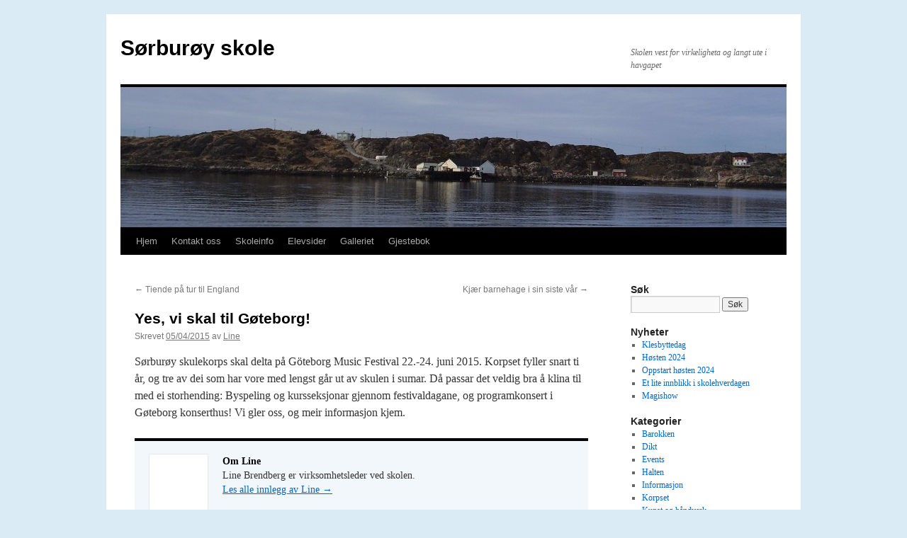

--- FILE ---
content_type: text/html; charset=UTF-8
request_url: http://www.sorburoyskole.net/2015/04/yes-vi-skal-til-goteborg/
body_size: 10235
content:
<!DOCTYPE html>
<html lang="nb-NO">
<head>
<meta charset="UTF-8" />
<title>
Yes, vi skal til Gøteborg! | Sørburøy skole	</title>
<link rel="profile" href="http://gmpg.org/xfn/11" />
<link rel="stylesheet" type="text/css" media="all" href="http://www.sorburoyskole.net/wp-content/themes/twentyten/style.css" />
<link rel="pingback" href="http://www.sorburoyskole.net/xmlrpc.php">
<meta name='robots' content='max-image-preview:large' />
<link rel="alternate" type="application/rss+xml" title="Sørburøy skole &raquo; strøm" href="http://www.sorburoyskole.net/feed/" />
<link rel="alternate" type="application/rss+xml" title="Sørburøy skole &raquo; kommentarstrøm" href="http://www.sorburoyskole.net/comments/feed/" />
<link rel="alternate" type="application/rss+xml" title="Sørburøy skole &raquo; Yes, vi skal til Gøteborg! kommentarstrøm" href="http://www.sorburoyskole.net/2015/04/yes-vi-skal-til-goteborg/feed/" />
<link rel="alternate" title="oEmbed (JSON)" type="application/json+oembed" href="http://www.sorburoyskole.net/wp-json/oembed/1.0/embed?url=http%3A%2F%2Fwww.sorburoyskole.net%2F2015%2F04%2Fyes-vi-skal-til-goteborg%2F" />
<link rel="alternate" title="oEmbed (XML)" type="text/xml+oembed" href="http://www.sorburoyskole.net/wp-json/oembed/1.0/embed?url=http%3A%2F%2Fwww.sorburoyskole.net%2F2015%2F04%2Fyes-vi-skal-til-goteborg%2F&#038;format=xml" />
<style id='wp-img-auto-sizes-contain-inline-css' type='text/css'>
img:is([sizes=auto i],[sizes^="auto," i]){contain-intrinsic-size:3000px 1500px}
/*# sourceURL=wp-img-auto-sizes-contain-inline-css */
</style>
<style id='wp-emoji-styles-inline-css' type='text/css'>

	img.wp-smiley, img.emoji {
		display: inline !important;
		border: none !important;
		box-shadow: none !important;
		height: 1em !important;
		width: 1em !important;
		margin: 0 0.07em !important;
		vertical-align: -0.1em !important;
		background: none !important;
		padding: 0 !important;
	}
/*# sourceURL=wp-emoji-styles-inline-css */
</style>
<style id='wp-block-library-inline-css' type='text/css'>
:root{--wp-block-synced-color:#7a00df;--wp-block-synced-color--rgb:122,0,223;--wp-bound-block-color:var(--wp-block-synced-color);--wp-editor-canvas-background:#ddd;--wp-admin-theme-color:#007cba;--wp-admin-theme-color--rgb:0,124,186;--wp-admin-theme-color-darker-10:#006ba1;--wp-admin-theme-color-darker-10--rgb:0,107,160.5;--wp-admin-theme-color-darker-20:#005a87;--wp-admin-theme-color-darker-20--rgb:0,90,135;--wp-admin-border-width-focus:2px}@media (min-resolution:192dpi){:root{--wp-admin-border-width-focus:1.5px}}.wp-element-button{cursor:pointer}:root .has-very-light-gray-background-color{background-color:#eee}:root .has-very-dark-gray-background-color{background-color:#313131}:root .has-very-light-gray-color{color:#eee}:root .has-very-dark-gray-color{color:#313131}:root .has-vivid-green-cyan-to-vivid-cyan-blue-gradient-background{background:linear-gradient(135deg,#00d084,#0693e3)}:root .has-purple-crush-gradient-background{background:linear-gradient(135deg,#34e2e4,#4721fb 50%,#ab1dfe)}:root .has-hazy-dawn-gradient-background{background:linear-gradient(135deg,#faaca8,#dad0ec)}:root .has-subdued-olive-gradient-background{background:linear-gradient(135deg,#fafae1,#67a671)}:root .has-atomic-cream-gradient-background{background:linear-gradient(135deg,#fdd79a,#004a59)}:root .has-nightshade-gradient-background{background:linear-gradient(135deg,#330968,#31cdcf)}:root .has-midnight-gradient-background{background:linear-gradient(135deg,#020381,#2874fc)}:root{--wp--preset--font-size--normal:16px;--wp--preset--font-size--huge:42px}.has-regular-font-size{font-size:1em}.has-larger-font-size{font-size:2.625em}.has-normal-font-size{font-size:var(--wp--preset--font-size--normal)}.has-huge-font-size{font-size:var(--wp--preset--font-size--huge)}.has-text-align-center{text-align:center}.has-text-align-left{text-align:left}.has-text-align-right{text-align:right}.has-fit-text{white-space:nowrap!important}#end-resizable-editor-section{display:none}.aligncenter{clear:both}.items-justified-left{justify-content:flex-start}.items-justified-center{justify-content:center}.items-justified-right{justify-content:flex-end}.items-justified-space-between{justify-content:space-between}.screen-reader-text{border:0;clip-path:inset(50%);height:1px;margin:-1px;overflow:hidden;padding:0;position:absolute;width:1px;word-wrap:normal!important}.screen-reader-text:focus{background-color:#ddd;clip-path:none;color:#444;display:block;font-size:1em;height:auto;left:5px;line-height:normal;padding:15px 23px 14px;text-decoration:none;top:5px;width:auto;z-index:100000}html :where(.has-border-color){border-style:solid}html :where([style*=border-top-color]){border-top-style:solid}html :where([style*=border-right-color]){border-right-style:solid}html :where([style*=border-bottom-color]){border-bottom-style:solid}html :where([style*=border-left-color]){border-left-style:solid}html :where([style*=border-width]){border-style:solid}html :where([style*=border-top-width]){border-top-style:solid}html :where([style*=border-right-width]){border-right-style:solid}html :where([style*=border-bottom-width]){border-bottom-style:solid}html :where([style*=border-left-width]){border-left-style:solid}html :where(img[class*=wp-image-]){height:auto;max-width:100%}:where(figure){margin:0 0 1em}html :where(.is-position-sticky){--wp-admin--admin-bar--position-offset:var(--wp-admin--admin-bar--height,0px)}@media screen and (max-width:600px){html :where(.is-position-sticky){--wp-admin--admin-bar--position-offset:0px}}

/*# sourceURL=wp-block-library-inline-css */
</style><style id='global-styles-inline-css' type='text/css'>
:root{--wp--preset--aspect-ratio--square: 1;--wp--preset--aspect-ratio--4-3: 4/3;--wp--preset--aspect-ratio--3-4: 3/4;--wp--preset--aspect-ratio--3-2: 3/2;--wp--preset--aspect-ratio--2-3: 2/3;--wp--preset--aspect-ratio--16-9: 16/9;--wp--preset--aspect-ratio--9-16: 9/16;--wp--preset--color--black: #000;--wp--preset--color--cyan-bluish-gray: #abb8c3;--wp--preset--color--white: #fff;--wp--preset--color--pale-pink: #f78da7;--wp--preset--color--vivid-red: #cf2e2e;--wp--preset--color--luminous-vivid-orange: #ff6900;--wp--preset--color--luminous-vivid-amber: #fcb900;--wp--preset--color--light-green-cyan: #7bdcb5;--wp--preset--color--vivid-green-cyan: #00d084;--wp--preset--color--pale-cyan-blue: #8ed1fc;--wp--preset--color--vivid-cyan-blue: #0693e3;--wp--preset--color--vivid-purple: #9b51e0;--wp--preset--color--blue: #0066cc;--wp--preset--color--medium-gray: #666;--wp--preset--color--light-gray: #f1f1f1;--wp--preset--gradient--vivid-cyan-blue-to-vivid-purple: linear-gradient(135deg,rgb(6,147,227) 0%,rgb(155,81,224) 100%);--wp--preset--gradient--light-green-cyan-to-vivid-green-cyan: linear-gradient(135deg,rgb(122,220,180) 0%,rgb(0,208,130) 100%);--wp--preset--gradient--luminous-vivid-amber-to-luminous-vivid-orange: linear-gradient(135deg,rgb(252,185,0) 0%,rgb(255,105,0) 100%);--wp--preset--gradient--luminous-vivid-orange-to-vivid-red: linear-gradient(135deg,rgb(255,105,0) 0%,rgb(207,46,46) 100%);--wp--preset--gradient--very-light-gray-to-cyan-bluish-gray: linear-gradient(135deg,rgb(238,238,238) 0%,rgb(169,184,195) 100%);--wp--preset--gradient--cool-to-warm-spectrum: linear-gradient(135deg,rgb(74,234,220) 0%,rgb(151,120,209) 20%,rgb(207,42,186) 40%,rgb(238,44,130) 60%,rgb(251,105,98) 80%,rgb(254,248,76) 100%);--wp--preset--gradient--blush-light-purple: linear-gradient(135deg,rgb(255,206,236) 0%,rgb(152,150,240) 100%);--wp--preset--gradient--blush-bordeaux: linear-gradient(135deg,rgb(254,205,165) 0%,rgb(254,45,45) 50%,rgb(107,0,62) 100%);--wp--preset--gradient--luminous-dusk: linear-gradient(135deg,rgb(255,203,112) 0%,rgb(199,81,192) 50%,rgb(65,88,208) 100%);--wp--preset--gradient--pale-ocean: linear-gradient(135deg,rgb(255,245,203) 0%,rgb(182,227,212) 50%,rgb(51,167,181) 100%);--wp--preset--gradient--electric-grass: linear-gradient(135deg,rgb(202,248,128) 0%,rgb(113,206,126) 100%);--wp--preset--gradient--midnight: linear-gradient(135deg,rgb(2,3,129) 0%,rgb(40,116,252) 100%);--wp--preset--font-size--small: 13px;--wp--preset--font-size--medium: 20px;--wp--preset--font-size--large: 36px;--wp--preset--font-size--x-large: 42px;--wp--preset--spacing--20: 0.44rem;--wp--preset--spacing--30: 0.67rem;--wp--preset--spacing--40: 1rem;--wp--preset--spacing--50: 1.5rem;--wp--preset--spacing--60: 2.25rem;--wp--preset--spacing--70: 3.38rem;--wp--preset--spacing--80: 5.06rem;--wp--preset--shadow--natural: 6px 6px 9px rgba(0, 0, 0, 0.2);--wp--preset--shadow--deep: 12px 12px 50px rgba(0, 0, 0, 0.4);--wp--preset--shadow--sharp: 6px 6px 0px rgba(0, 0, 0, 0.2);--wp--preset--shadow--outlined: 6px 6px 0px -3px rgb(255, 255, 255), 6px 6px rgb(0, 0, 0);--wp--preset--shadow--crisp: 6px 6px 0px rgb(0, 0, 0);}:where(.is-layout-flex){gap: 0.5em;}:where(.is-layout-grid){gap: 0.5em;}body .is-layout-flex{display: flex;}.is-layout-flex{flex-wrap: wrap;align-items: center;}.is-layout-flex > :is(*, div){margin: 0;}body .is-layout-grid{display: grid;}.is-layout-grid > :is(*, div){margin: 0;}:where(.wp-block-columns.is-layout-flex){gap: 2em;}:where(.wp-block-columns.is-layout-grid){gap: 2em;}:where(.wp-block-post-template.is-layout-flex){gap: 1.25em;}:where(.wp-block-post-template.is-layout-grid){gap: 1.25em;}.has-black-color{color: var(--wp--preset--color--black) !important;}.has-cyan-bluish-gray-color{color: var(--wp--preset--color--cyan-bluish-gray) !important;}.has-white-color{color: var(--wp--preset--color--white) !important;}.has-pale-pink-color{color: var(--wp--preset--color--pale-pink) !important;}.has-vivid-red-color{color: var(--wp--preset--color--vivid-red) !important;}.has-luminous-vivid-orange-color{color: var(--wp--preset--color--luminous-vivid-orange) !important;}.has-luminous-vivid-amber-color{color: var(--wp--preset--color--luminous-vivid-amber) !important;}.has-light-green-cyan-color{color: var(--wp--preset--color--light-green-cyan) !important;}.has-vivid-green-cyan-color{color: var(--wp--preset--color--vivid-green-cyan) !important;}.has-pale-cyan-blue-color{color: var(--wp--preset--color--pale-cyan-blue) !important;}.has-vivid-cyan-blue-color{color: var(--wp--preset--color--vivid-cyan-blue) !important;}.has-vivid-purple-color{color: var(--wp--preset--color--vivid-purple) !important;}.has-black-background-color{background-color: var(--wp--preset--color--black) !important;}.has-cyan-bluish-gray-background-color{background-color: var(--wp--preset--color--cyan-bluish-gray) !important;}.has-white-background-color{background-color: var(--wp--preset--color--white) !important;}.has-pale-pink-background-color{background-color: var(--wp--preset--color--pale-pink) !important;}.has-vivid-red-background-color{background-color: var(--wp--preset--color--vivid-red) !important;}.has-luminous-vivid-orange-background-color{background-color: var(--wp--preset--color--luminous-vivid-orange) !important;}.has-luminous-vivid-amber-background-color{background-color: var(--wp--preset--color--luminous-vivid-amber) !important;}.has-light-green-cyan-background-color{background-color: var(--wp--preset--color--light-green-cyan) !important;}.has-vivid-green-cyan-background-color{background-color: var(--wp--preset--color--vivid-green-cyan) !important;}.has-pale-cyan-blue-background-color{background-color: var(--wp--preset--color--pale-cyan-blue) !important;}.has-vivid-cyan-blue-background-color{background-color: var(--wp--preset--color--vivid-cyan-blue) !important;}.has-vivid-purple-background-color{background-color: var(--wp--preset--color--vivid-purple) !important;}.has-black-border-color{border-color: var(--wp--preset--color--black) !important;}.has-cyan-bluish-gray-border-color{border-color: var(--wp--preset--color--cyan-bluish-gray) !important;}.has-white-border-color{border-color: var(--wp--preset--color--white) !important;}.has-pale-pink-border-color{border-color: var(--wp--preset--color--pale-pink) !important;}.has-vivid-red-border-color{border-color: var(--wp--preset--color--vivid-red) !important;}.has-luminous-vivid-orange-border-color{border-color: var(--wp--preset--color--luminous-vivid-orange) !important;}.has-luminous-vivid-amber-border-color{border-color: var(--wp--preset--color--luminous-vivid-amber) !important;}.has-light-green-cyan-border-color{border-color: var(--wp--preset--color--light-green-cyan) !important;}.has-vivid-green-cyan-border-color{border-color: var(--wp--preset--color--vivid-green-cyan) !important;}.has-pale-cyan-blue-border-color{border-color: var(--wp--preset--color--pale-cyan-blue) !important;}.has-vivid-cyan-blue-border-color{border-color: var(--wp--preset--color--vivid-cyan-blue) !important;}.has-vivid-purple-border-color{border-color: var(--wp--preset--color--vivid-purple) !important;}.has-vivid-cyan-blue-to-vivid-purple-gradient-background{background: var(--wp--preset--gradient--vivid-cyan-blue-to-vivid-purple) !important;}.has-light-green-cyan-to-vivid-green-cyan-gradient-background{background: var(--wp--preset--gradient--light-green-cyan-to-vivid-green-cyan) !important;}.has-luminous-vivid-amber-to-luminous-vivid-orange-gradient-background{background: var(--wp--preset--gradient--luminous-vivid-amber-to-luminous-vivid-orange) !important;}.has-luminous-vivid-orange-to-vivid-red-gradient-background{background: var(--wp--preset--gradient--luminous-vivid-orange-to-vivid-red) !important;}.has-very-light-gray-to-cyan-bluish-gray-gradient-background{background: var(--wp--preset--gradient--very-light-gray-to-cyan-bluish-gray) !important;}.has-cool-to-warm-spectrum-gradient-background{background: var(--wp--preset--gradient--cool-to-warm-spectrum) !important;}.has-blush-light-purple-gradient-background{background: var(--wp--preset--gradient--blush-light-purple) !important;}.has-blush-bordeaux-gradient-background{background: var(--wp--preset--gradient--blush-bordeaux) !important;}.has-luminous-dusk-gradient-background{background: var(--wp--preset--gradient--luminous-dusk) !important;}.has-pale-ocean-gradient-background{background: var(--wp--preset--gradient--pale-ocean) !important;}.has-electric-grass-gradient-background{background: var(--wp--preset--gradient--electric-grass) !important;}.has-midnight-gradient-background{background: var(--wp--preset--gradient--midnight) !important;}.has-small-font-size{font-size: var(--wp--preset--font-size--small) !important;}.has-medium-font-size{font-size: var(--wp--preset--font-size--medium) !important;}.has-large-font-size{font-size: var(--wp--preset--font-size--large) !important;}.has-x-large-font-size{font-size: var(--wp--preset--font-size--x-large) !important;}
/*# sourceURL=global-styles-inline-css */
</style>

<style id='classic-theme-styles-inline-css' type='text/css'>
/*! This file is auto-generated */
.wp-block-button__link{color:#fff;background-color:#32373c;border-radius:9999px;box-shadow:none;text-decoration:none;padding:calc(.667em + 2px) calc(1.333em + 2px);font-size:1.125em}.wp-block-file__button{background:#32373c;color:#fff;text-decoration:none}
/*# sourceURL=/wp-includes/css/classic-themes.min.css */
</style>
<link rel='stylesheet' id='twentyten-block-style-css' href='http://www.sorburoyskole.net/wp-content/themes/twentyten/blocks.css?ver=20181018' type='text/css' media='all' />
<link rel="https://api.w.org/" href="http://www.sorburoyskole.net/wp-json/" /><link rel="alternate" title="JSON" type="application/json" href="http://www.sorburoyskole.net/wp-json/wp/v2/posts/900" /><link rel="EditURI" type="application/rsd+xml" title="RSD" href="http://www.sorburoyskole.net/xmlrpc.php?rsd" />
<meta name="generator" content="WordPress 6.9" />
<link rel="canonical" href="http://www.sorburoyskole.net/2015/04/yes-vi-skal-til-goteborg/" />
<link rel='shortlink' href='http://www.sorburoyskole.net/?p=900' />
<style type="text/css">
    .calnk a:hover {
         background-position:0 0;
         text-decoration:none;  
         color:#000000;
         border-bottom:1px dotted #000000;
         }
    .calnk a:visited {
         text-decoration:none;
         color:#000000;
         border-bottom:1px dotted #000000;
        }
    .calnk a {
        text-decoration:none; 
        color:#000000; 
        border-bottom:1px dotted #000000;
        }
    .calnk a span { 
        display:none; 
        }
    .calnk a:hover span {
        color:#333333; 
        background:#F6F79B; 
        display:block;
        position:absolute; 
        margin-top:1px; 
        padding:5px; 
        width:150px; 
        z-index:100;
        line-height:1.2em;
        }
     .calendar-table {
        border:none;
        width:100%;
     }
     .calendar-heading {
        height:25px;
        text-align:center;
        border:1px solid #D6DED5;
        background-color:#E4EBE3;
     }
     .calendar-next {
        width:25%;
        text-align:center;
     }
     .calendar-prev {
        width:25%;
        text-align:center;
     }
     .calendar-month {
        width:50%;
        text-align:center;
        font-weight:bold;
     }
     .normal-day-heading {
        text-align:center;
        width:25px;
        height:25px;
        font-size:0.8em;
        border:1px solid #DFE6DE;
        background-color:#EBF2EA;
     }
     .weekend-heading {
        text-align:center;
        width:25px;
        height:25px;
        font-size:0.8em;
        border:1px solid #DFE6DE;
        background-color:#EBF2EA;
        color:#FF0000;
     }
     .day-with-date {
        vertical-align:text-top;
        text-align:left;
        width:60px;
        height:60px;
        border:1px solid #DFE6DE;
     }
     .no-events {

     }
     .day-without-date {
        width:60px;
        height:60px;
        border:1px solid #E9F0E8;
     }
     span.weekend {
        color:#FF0000;
     }
     .current-day {
        vertical-align:text-top;
        text-align:left;
        width:60px;
        height:60px;
        border:1px solid #BFBFBF;
        background-color:#E4EBE3;
     }
     span.event {
        font-size:0.75em;
     }
     .kjo-link {
        font-size:0.75em;
        text-align:center;
     }
     .calendar-date-switcher {
        height:25px;
        text-align:center;
        border:1px solid #D6DED5;
        background-color:#E4EBE3;
     }
     .calendar-date-switcher form {
        margin:0;
        padding:0;
     }
     .calendar-date-switcher input {
        border:1px #D6DED5 solid;
     }
     .calendar-date-switcher select {
        border:1px #D6DED5 solid;
     }
     .cat-key {
        width:100%;
        margin-top:10px;
        padding:5px;
        border:1px solid #D6DED5;
     }
     .calnk a:hover span span.event-title {
        padding:0;
        text-align:center;
        font-weight:bold;
        font-size:1.2em;
        }
     .calnk a:hover span span.event-title-break {
        width:96%;
        text-align:center;
        height:1px;
        margin-top:5px;
        margin-right:2%;
        padding:0;
        background-color:#000000;
     }
     .calnk a:hover span span.event-content-break {
        width:96%;
        text-align:center;
        height:1px;
        margin-top:5px;
        margin-right:2%;
        padding:0;
        background-color:#000000;
     }
     .page-upcoming-events {
        font-size:80%;
     }
     .page-todays-events {
        font-size:80%;
     }
</style>
<style type="text/css" id="custom-background-css">
body.custom-background { background-color: #dbebf6; }
</style>
	</head>

<body class="wp-singular post-template-default single single-post postid-900 single-format-standard custom-background wp-theme-twentyten">
<div id="wrapper" class="hfeed">
	<div id="header">
		<div id="masthead">
			<div id="branding" role="banner">
								<div id="site-title">
					<span>
						<a href="http://www.sorburoyskole.net/" title="Sørburøy skole" rel="home">Sørburøy skole</a>
					</span>
				</div>
				<div id="site-description">Skolen vest for virkeligheta og langt ute i havgapet</div>

										<img src="http://www.sorburoyskole.net/wp-content/uploads/2010/11/cropped-froan-004.jpg" width="940" height="198" alt="" />
								</div><!-- #branding -->

			<div id="access" role="navigation">
								<div class="skip-link screen-reader-text"><a href="#content" title="Hopp til innhold">Hopp til innhold</a></div>
								<div class="menu"><ul>
<li ><a href="http://www.sorburoyskole.net/">Hjem</a></li><li class="page_item page-item-252"><a href="http://www.sorburoyskole.net/kontakt-oss/">Kontakt oss</a></li>
<li class="page_item page-item-43"><a href="http://www.sorburoyskole.net/skoleinfo/">Skoleinfo</a></li>
<li class="page_item page-item-78 page_item_has_children"><a href="http://www.sorburoyskole.net/elevsider/">Elevsider</a>
<ul class='children'>
	<li class="page_item page-item-80"><a href="http://www.sorburoyskole.net/elevsider/kunst-og-handverk/">Kunst og håndverk</a></li>
	<li class="page_item page-item-90 page_item_has_children"><a href="http://www.sorburoyskole.net/elevsider/matematikk/">Matematikk</a>
	<ul class='children'>
		<li class="page_item page-item-1121"><a href="http://www.sorburoyskole.net/elevsider/matematikk/faktoriser/">Faktoriser</a></li>
	</ul>
</li>
	<li class="page_item page-item-217 page_item_has_children"><a href="http://www.sorburoyskole.net/elevsider/ressurser/">Ressurser</a>
	<ul class='children'>
		<li class="page_item page-item-1065"><a href="http://www.sorburoyskole.net/elevsider/ressurser/vearbh/">Sørsamiske verb</a></li>
	</ul>
</li>
	<li class="page_item page-item-86"><a href="http://www.sorburoyskole.net/elevsider/spill-og-lek/">Spill og lek</a></li>
</ul>
</li>
<li class="page_item page-item-7 page_item_has_children"><a href="http://www.sorburoyskole.net/galleriet/">Galleriet</a>
<ul class='children'>
	<li class="page_item page-item-1013"><a href="http://www.sorburoyskole.net/galleriet/eldre/">Eldre bilder</a></li>
	<li class="page_item page-item-1369"><a href="http://www.sorburoyskole.net/galleriet/radioter/">Radioter</a></li>
</ul>
</li>
<li class="page_item page-item-62"><a href="http://www.sorburoyskole.net/gjestebok/">Gjestebok</a></li>
</ul></div>
			</div><!-- #access -->
		</div><!-- #masthead -->
	</div><!-- #header -->

	<div id="main">

		<div id="container">
			<div id="content" role="main">

			

				<div id="nav-above" class="navigation">
					<div class="nav-previous"><a href="http://www.sorburoyskole.net/2015/04/tiende-pa-tur-til-england/" rel="prev"><span class="meta-nav">&larr;</span> Tiende på tur til England</a></div>
					<div class="nav-next"><a href="http://www.sorburoyskole.net/2015/04/barnehage/" rel="next">Kjær barnehage i sin siste vår <span class="meta-nav">&rarr;</span></a></div>
				</div><!-- #nav-above -->

				<div id="post-900" class="post-900 post type-post status-publish format-standard hentry category-info">
					<h1 class="entry-title">Yes, vi skal til Gøteborg!</h1>

					<div class="entry-meta">
						<span class="meta-prep meta-prep-author">Skrevet</span> <a href="http://www.sorburoyskole.net/2015/04/yes-vi-skal-til-goteborg/" title="12:14" rel="bookmark"><span class="entry-date">05/04/2015</span></a> <span class="meta-sep">av</span> <span class="author vcard"><a class="url fn n" href="http://www.sorburoyskole.net/author/libr/" title="Vis alle innlegg av Line">Line</a></span>					</div><!-- .entry-meta -->

					<div class="entry-content">
						<p>Sørburøy skulekorps skal delta på Göteborg Music Festival 22.-24. juni 2015. Korpset fyller snart ti år, og tre av dei som har vore med lengst går ut av skulen i sumar. Då passar det veldig bra å klina til med ei storhending: Byspeling og kursseksjonar gjennom festivaldagane, og programkonsert i Gøteborg konserthus! Vi gler oss, og meir informasjon kjem.</p>
											</div><!-- .entry-content -->

							<div id="entry-author-info">
						<div id="author-avatar">
							<img alt='' src='https://secure.gravatar.com/avatar/1e3d0c367e6608645c423d3c55fa9515fe4ced1b234aa8daa25d24d60442d034?s=60&#038;d=blank&#038;r=g' srcset='https://secure.gravatar.com/avatar/1e3d0c367e6608645c423d3c55fa9515fe4ced1b234aa8daa25d24d60442d034?s=120&#038;d=blank&#038;r=g 2x' class='avatar avatar-60 photo' height='60' width='60' decoding='async'/>							</div><!-- #author-avatar -->
							<div id="author-description">
							<h2>Om Line</h2>
							Line Brendberg er virksomhetsleder ved skolen.							<div id="author-link">
								<a href="http://www.sorburoyskole.net/author/libr/" rel="author">
									Les alle innlegg av Line <span class="meta-nav">&rarr;</span>								</a>
							</div><!-- #author-link	-->
							</div><!-- #author-description -->
						</div><!-- #entry-author-info -->
	
						<div class="entry-utility">
							Dette innlegget ble publisert i <a href="http://www.sorburoyskole.net/category/info/" rel="category tag">Informasjon</a>. Bokmerk <a href="http://www.sorburoyskole.net/2015/04/yes-vi-skal-til-goteborg/" title="Permalenke til Yes, vi skal til Gøteborg!" rel="bookmark">permalenken</a>.													</div><!-- .entry-utility -->
					</div><!-- #post-900 -->

					<div id="nav-below" class="navigation">
						<div class="nav-previous"><a href="http://www.sorburoyskole.net/2015/04/tiende-pa-tur-til-england/" rel="prev"><span class="meta-nav">&larr;</span> Tiende på tur til England</a></div>
						<div class="nav-next"><a href="http://www.sorburoyskole.net/2015/04/barnehage/" rel="next">Kjær barnehage i sin siste vår <span class="meta-nav">&rarr;</span></a></div>
					</div><!-- #nav-below -->

					
			<div id="comments">



	<div id="respond" class="comment-respond">
		<h3 id="reply-title" class="comment-reply-title">Legg igjen en kommentar <small><a rel="nofollow" id="cancel-comment-reply-link" href="/2015/04/yes-vi-skal-til-goteborg/#respond" style="display:none;">Avbryt svar</a></small></h3><form action="http://www.sorburoyskole.net/wp-comments-post.php" method="post" id="commentform" class="comment-form"><p class="comment-notes"><span id="email-notes">Din e-postadresse vil ikke bli publisert.</span> <span class="required-field-message">Obligatoriske felt er merket med <span class="required">*</span></span></p><p class="comment-form-comment"><label for="comment">Kommentar <span class="required">*</span></label> <textarea id="comment" name="comment" cols="45" rows="8" maxlength="65525" required="required"></textarea></p><p class="comment-form-author"><label for="author">Navn <span class="required">*</span></label> <input id="author" name="author" type="text" value="" size="30" maxlength="245" autocomplete="name" required="required" /></p>
<p class="comment-form-email"><label for="email">E-post <span class="required">*</span></label> <input id="email" name="email" type="text" value="" size="30" maxlength="100" aria-describedby="email-notes" autocomplete="email" required="required" /></p>
<p class="comment-form-url"><label for="url">Nettsted</label> <input id="url" name="url" type="text" value="" size="30" maxlength="200" autocomplete="url" /></p>
<p class="comment-form-cookies-consent"><input id="wp-comment-cookies-consent" name="wp-comment-cookies-consent" type="checkbox" value="yes" /> <label for="wp-comment-cookies-consent">Lagre mitt navn, e-post og nettside i denne nettleseren for neste gang jeg kommenterer.</label></p>
<p class="form-submit"><input name="submit" type="submit" id="submit" class="submit" value="Publiser kommentar" /> <input type='hidden' name='comment_post_ID' value='900' id='comment_post_ID' />
<input type='hidden' name='comment_parent' id='comment_parent' value='0' />
</p><p style="display: none;"><input type="hidden" id="akismet_comment_nonce" name="akismet_comment_nonce" value="57952dc8a0" /></p><p style="display: none !important;"><label>&#916;<textarea name="ak_hp_textarea" cols="45" rows="8" maxlength="100"></textarea></label><input type="hidden" id="ak_js_1" name="ak_js" value="53"/><script>document.getElementById( "ak_js_1" ).setAttribute( "value", ( new Date() ).getTime() );</script></p></form>	</div><!-- #respond -->
	
</div><!-- #comments -->

	
			</div><!-- #content -->
		</div><!-- #container -->


		<div id="primary" class="widget-area" role="complementary">
			<ul class="xoxo">

<li id="search-2" class="widget-container widget_search"><h3 class="widget-title">Søk</h3><form role="search" method="get" id="searchform" class="searchform" action="http://www.sorburoyskole.net/">
				<div>
					<label class="screen-reader-text" for="s">Søk etter:</label>
					<input type="text" value="" name="s" id="s" />
					<input type="submit" id="searchsubmit" value="Søk" />
				</div>
			</form></li>
		<li id="recent-posts-2" class="widget-container widget_recent_entries">
		<h3 class="widget-title">Nyheter</h3>
		<ul>
											<li>
					<a href="http://www.sorburoyskole.net/2024/12/klesbyttedag/">Klesbyttedag</a>
									</li>
											<li>
					<a href="http://www.sorburoyskole.net/2024/11/hosten-2024/">Høsten 2024</a>
									</li>
											<li>
					<a href="http://www.sorburoyskole.net/2024/08/oppstart-hosten-2024/">Oppstart høsten 2024</a>
									</li>
											<li>
					<a href="http://www.sorburoyskole.net/2022/11/et-lite-innblikk-i-skolehverdagen/">Et lite innblikk i skolehverdagen</a>
									</li>
											<li>
					<a href="http://www.sorburoyskole.net/2022/10/magishow/">Magishow</a>
									</li>
					</ul>

		</li><li id="categories-2" class="widget-container widget_categories"><h3 class="widget-title">Kategorier</h3>
			<ul>
					<li class="cat-item cat-item-18"><a href="http://www.sorburoyskole.net/category/barokken/">Barokken</a>
</li>
	<li class="cat-item cat-item-5"><a href="http://www.sorburoyskole.net/category/dikt/">Dikt</a>
</li>
	<li class="cat-item cat-item-11"><a href="http://www.sorburoyskole.net/category/events/">Events</a>
</li>
	<li class="cat-item cat-item-24"><a href="http://www.sorburoyskole.net/category/skoleliv/halten/">Halten</a>
</li>
	<li class="cat-item cat-item-1"><a href="http://www.sorburoyskole.net/category/info/">Informasjon</a>
</li>
	<li class="cat-item cat-item-19"><a href="http://www.sorburoyskole.net/category/korpset/">Korpset</a>
</li>
	<li class="cat-item cat-item-8"><a href="http://www.sorburoyskole.net/category/kunst-og-handverk/">Kunst og håndverk</a>
</li>
	<li class="cat-item cat-item-12"><a href="http://www.sorburoyskole.net/category/matematikk/">Matematikk</a>
</li>
	<li class="cat-item cat-item-3"><a href="http://www.sorburoyskole.net/category/matoppskrifter/">Matoppskrifter</a>
</li>
	<li class="cat-item cat-item-23"><a href="http://www.sorburoyskole.net/category/naturfag/">Naturfag</a>
</li>
	<li class="cat-item cat-item-6"><a href="http://www.sorburoyskole.net/category/norsk/">Norsk</a>
</li>
	<li class="cat-item cat-item-20"><a href="http://www.sorburoyskole.net/category/samfunnsfag/">Samfunnsfag</a>
</li>
	<li class="cat-item cat-item-9"><a href="http://www.sorburoyskole.net/category/skoleliv/">Skoleliv</a>
</li>
	<li class="cat-item cat-item-7"><a href="http://www.sorburoyskole.net/category/uteliv/">Uteliv</a>
</li>
	<li class="cat-item cat-item-10"><a href="http://www.sorburoyskole.net/category/vurdering/">Vurdering</a>
</li>
			</ul>

			</li><li id="linkcat-4" class="widget-container widget_links"><h3 class="widget-title">Våre linker</h3>
	<ul class='xoxo blogroll'>
<li><a href="http://www.froan.net">Froans nettsider</a></li>
<li><a href="http://asp.bibits.no/froya_fb/default.asp">Frøya bibliotek</a></li>
<li><a href="http://www.froya.kommune.no" title="Kommunen vi tilhører">Frøya kommune</a></li>
<li><a href="https://froya.itslearning.com/">It&#039;s learning</a></li>
<li><a href="http://www.fosennamsos.no/index.php?c=4&#038;kat=RUTEINFORMASJON">Rutetider for båt</a></li>
<li><a href="http://www.yr.no/sted/Norge/Sør-Trøndelag/Frøya/Froan/">Været i Froan</a></li>
<li><a href="http://www.wikipedia.org" title="Nyttig informasjon">Wikipedia</a></li>

	</ul>
</li>
<li id="recent-comments-2" class="widget-container widget_recent_comments"><h3 class="widget-title">Kommentarer</h3><ul id="recentcomments"><li class="recentcomments"><span class="comment-author-link">Line</span> til <a href="http://www.sorburoyskole.net/2012/11/jordovn/#comment-17699">Jordovn</a></li><li class="recentcomments"><span class="comment-author-link">Espen Gudevold</span> til <a href="http://www.sorburoyskole.net/2012/11/jordovn/#comment-17354">Jordovn</a></li><li class="recentcomments"><span class="comment-author-link">Terje</span> til <a href="http://www.sorburoyskole.net/2016/06/radioter-2/#comment-16158">Radioter</a></li><li class="recentcomments"><span class="comment-author-link"><a href="http://TampereFinland" class="url" rel="ugc external nofollow">Marleena Klemola</a></span> til <a href="http://www.sorburoyskole.net/2015/08/velkommen-til-nytt-skolear/#comment-15350">Velkommen til nytt skoleår!</a></li><li class="recentcomments"><span class="comment-author-link">Line</span> til <a href="http://www.sorburoyskole.net/kontakt-oss/#comment-14738">Kontakt oss</a></li></ul></li><li id="events_calendar" class="widget-container widget_events_calendar"><h3 class="widget-title">Kalender</h3><br /><div style="width:200px;"><table cellspacing="1" cellpadding="0" class="calendar-table">
<tr>
               <td colspan="7" class="calendar-heading" style="height:0;">
                    <table border="0" cellpadding="0" cellspacing="0" width="100%">
                        <tr>
                            <td class="calendar-prev"><a href="http://www.sorburoyskole.net/2015/04/yes-vi-skal-til-goteborg/?month=jan&amp;yr=2026">&laquo; </a></td>
                            <td class="calendar-month">Februar 2026</td>
                            <td class="calendar-next"><a href="http://www.sorburoyskole.net/2015/04/yes-vi-skal-til-goteborg/?month=mar&amp;yr=2026"> &raquo;</a></td>
                        </tr>
                    </table>
               </td>
</tr>
<tr>
        <td class="normal-day-heading" style="height:0;">Mo</td>
        <td class="normal-day-heading" style="height:0;">Tu</td>
        <td class="normal-day-heading" style="height:0;">We</td>
        <td class="normal-day-heading" style="height:0;">Th</td>
        <td class="normal-day-heading" style="height:0;">Fr</td>
        <td class="weekend-heading" style="height:0;">Sa</td>
        <td class="weekend-heading" style="height:0;">Su</td>
</tr>
<tr>
        <td class="day-without-date" style="height:0;">&nbsp;</td>
        <td class="day-without-date" style="height:0;">&nbsp;</td>
        <td class="day-without-date" style="height:0;">&nbsp;</td>
        <td class="day-without-date" style="height:0;">&nbsp;</td>
        <td class="day-without-date" style="height:0;">&nbsp;</td>
        <td class="day-without-date" style="height:0;">&nbsp;</td>
        <td class="day-with-date no-events" style="height:0;"><span class="weekend">1</span></td>
</tr>
<tr>
        <td class="current-day no-events" style="height:0;"><span >2</span></td>
        <td class="day-with-date no-events" style="height:0;"><span >3</span></td>
        <td class="day-with-date no-events" style="height:0;"><span >4</span></td>
        <td class="day-with-date no-events" style="height:0;"><span >5</span></td>
        <td class="day-with-date no-events" style="height:0;"><span >6</span></td>
        <td class="day-with-date no-events" style="height:0;"><span class="weekend">7</span></td>
        <td class="day-with-date no-events" style="height:0;"><span class="weekend">8</span></td>
</tr>
<tr>
        <td class="day-with-date no-events" style="height:0;"><span >9</span></td>
        <td class="day-with-date no-events" style="height:0;"><span >10</span></td>
        <td class="day-with-date no-events" style="height:0;"><span >11</span></td>
        <td class="day-with-date no-events" style="height:0;"><span >12</span></td>
        <td class="day-with-date no-events" style="height:0;"><span >13</span></td>
        <td class="day-with-date no-events" style="height:0;"><span class="weekend">14</span></td>
        <td class="day-with-date no-events" style="height:0;"><span class="weekend">15</span></td>
</tr>
<tr>
        <td class="day-with-date no-events" style="height:0;"><span >16</span></td>
        <td class="day-with-date no-events" style="height:0;"><span >17</span></td>
        <td class="day-with-date no-events" style="height:0;"><span >18</span></td>
        <td class="day-with-date no-events" style="height:0;"><span >19</span></td>
        <td class="day-with-date no-events" style="height:0;"><span >20</span></td>
        <td class="day-with-date no-events" style="height:0;"><span class="weekend">21</span></td>
        <td class="day-with-date no-events" style="height:0;"><span class="weekend">22</span></td>
</tr>
<tr>
        <td class="day-with-date no-events" style="height:0;"><span >23</span></td>
        <td class="day-with-date no-events" style="height:0;"><span >24</span></td>
        <td class="day-with-date no-events" style="height:0;"><span >25</span></td>
        <td class="day-with-date no-events" style="height:0;"><span >26</span></td>
        <td class="day-with-date no-events" style="height:0;"><span >27</span></td>
        <td class="day-with-date no-events" style="height:0;"><span class="weekend">28</span></td>
        <td class="day-without-date" style="height:0;">&nbsp;</td>
</tr>
</table>
<div class="kjo-link" style="visibility:visible !important;display:block !important;"><p>Calendar by <a href="http://www.kieranoshea.com">Kieran O'Shea</a></p></div>
</div>
</li>			</ul>
		</div><!-- #primary .widget-area -->

	</div><!-- #main -->

	<div id="footer" role="contentinfo">
		<div id="colophon">



			<div id="footer-widget-area" role="complementary">

				<div id="first" class="widget-area">
					<ul class="xoxo">
						<li id="meta-2" class="widget-container widget_meta"><h3 class="widget-title">Meta</h3>
		<ul>
						<li><a href="http://www.sorburoyskole.net/wp-login.php">Logg inn</a></li>
			<li><a href="http://www.sorburoyskole.net/feed/">Innleggsstrøm</a></li>
			<li><a href="http://www.sorburoyskole.net/comments/feed/">Kommentarstrøm</a></li>

			<li><a href="https://nb.wordpress.org/">WordPress.org</a></li>
		</ul>

		</li>					</ul>
				</div><!-- #first .widget-area -->




			</div><!-- #footer-widget-area -->

			<div id="site-info">
				<a href="http://www.sorburoyskole.net/" title="Sørburøy skole" rel="home">
					Sørburøy skole				</a>
							</div><!-- #site-info -->

			<div id="site-generator">
								<a href="https://wordpress.org/" class="imprint" title="Semantisk personlig publiseringsplattform">
					Drives med kraft fra WordPress.				</a>
			</div><!-- #site-generator -->

		</div><!-- #colophon -->
	</div><!-- #footer -->

</div><!-- #wrapper -->

<script type="speculationrules">
{"prefetch":[{"source":"document","where":{"and":[{"href_matches":"/*"},{"not":{"href_matches":["/wp-*.php","/wp-admin/*","/wp-content/uploads/*","/wp-content/*","/wp-content/plugins/*","/wp-content/themes/twentyten/*","/*\\?(.+)"]}},{"not":{"selector_matches":"a[rel~=\"nofollow\"]"}},{"not":{"selector_matches":".no-prefetch, .no-prefetch a"}}]},"eagerness":"conservative"}]}
</script>
<script type="text/javascript" src="http://www.sorburoyskole.net/wp-includes/js/comment-reply.min.js?ver=6.9" id="comment-reply-js" async="async" data-wp-strategy="async" fetchpriority="low"></script>
<script defer type="text/javascript" src="http://www.sorburoyskole.net/wp-content/plugins/akismet/_inc/akismet-frontend.js?ver=1701868507" id="akismet-frontend-js"></script>
<script id="wp-emoji-settings" type="application/json">
{"baseUrl":"https://s.w.org/images/core/emoji/17.0.2/72x72/","ext":".png","svgUrl":"https://s.w.org/images/core/emoji/17.0.2/svg/","svgExt":".svg","source":{"concatemoji":"http://www.sorburoyskole.net/wp-includes/js/wp-emoji-release.min.js?ver=6.9"}}
</script>
<script type="module">
/* <![CDATA[ */
/*! This file is auto-generated */
const a=JSON.parse(document.getElementById("wp-emoji-settings").textContent),o=(window._wpemojiSettings=a,"wpEmojiSettingsSupports"),s=["flag","emoji"];function i(e){try{var t={supportTests:e,timestamp:(new Date).valueOf()};sessionStorage.setItem(o,JSON.stringify(t))}catch(e){}}function c(e,t,n){e.clearRect(0,0,e.canvas.width,e.canvas.height),e.fillText(t,0,0);t=new Uint32Array(e.getImageData(0,0,e.canvas.width,e.canvas.height).data);e.clearRect(0,0,e.canvas.width,e.canvas.height),e.fillText(n,0,0);const a=new Uint32Array(e.getImageData(0,0,e.canvas.width,e.canvas.height).data);return t.every((e,t)=>e===a[t])}function p(e,t){e.clearRect(0,0,e.canvas.width,e.canvas.height),e.fillText(t,0,0);var n=e.getImageData(16,16,1,1);for(let e=0;e<n.data.length;e++)if(0!==n.data[e])return!1;return!0}function u(e,t,n,a){switch(t){case"flag":return n(e,"\ud83c\udff3\ufe0f\u200d\u26a7\ufe0f","\ud83c\udff3\ufe0f\u200b\u26a7\ufe0f")?!1:!n(e,"\ud83c\udde8\ud83c\uddf6","\ud83c\udde8\u200b\ud83c\uddf6")&&!n(e,"\ud83c\udff4\udb40\udc67\udb40\udc62\udb40\udc65\udb40\udc6e\udb40\udc67\udb40\udc7f","\ud83c\udff4\u200b\udb40\udc67\u200b\udb40\udc62\u200b\udb40\udc65\u200b\udb40\udc6e\u200b\udb40\udc67\u200b\udb40\udc7f");case"emoji":return!a(e,"\ud83e\u1fac8")}return!1}function f(e,t,n,a){let r;const o=(r="undefined"!=typeof WorkerGlobalScope&&self instanceof WorkerGlobalScope?new OffscreenCanvas(300,150):document.createElement("canvas")).getContext("2d",{willReadFrequently:!0}),s=(o.textBaseline="top",o.font="600 32px Arial",{});return e.forEach(e=>{s[e]=t(o,e,n,a)}),s}function r(e){var t=document.createElement("script");t.src=e,t.defer=!0,document.head.appendChild(t)}a.supports={everything:!0,everythingExceptFlag:!0},new Promise(t=>{let n=function(){try{var e=JSON.parse(sessionStorage.getItem(o));if("object"==typeof e&&"number"==typeof e.timestamp&&(new Date).valueOf()<e.timestamp+604800&&"object"==typeof e.supportTests)return e.supportTests}catch(e){}return null}();if(!n){if("undefined"!=typeof Worker&&"undefined"!=typeof OffscreenCanvas&&"undefined"!=typeof URL&&URL.createObjectURL&&"undefined"!=typeof Blob)try{var e="postMessage("+f.toString()+"("+[JSON.stringify(s),u.toString(),c.toString(),p.toString()].join(",")+"));",a=new Blob([e],{type:"text/javascript"});const r=new Worker(URL.createObjectURL(a),{name:"wpTestEmojiSupports"});return void(r.onmessage=e=>{i(n=e.data),r.terminate(),t(n)})}catch(e){}i(n=f(s,u,c,p))}t(n)}).then(e=>{for(const n in e)a.supports[n]=e[n],a.supports.everything=a.supports.everything&&a.supports[n],"flag"!==n&&(a.supports.everythingExceptFlag=a.supports.everythingExceptFlag&&a.supports[n]);var t;a.supports.everythingExceptFlag=a.supports.everythingExceptFlag&&!a.supports.flag,a.supports.everything||((t=a.source||{}).concatemoji?r(t.concatemoji):t.wpemoji&&t.twemoji&&(r(t.twemoji),r(t.wpemoji)))});
//# sourceURL=http://www.sorburoyskole.net/wp-includes/js/wp-emoji-loader.min.js
/* ]]> */
</script>
</body>
</html>
